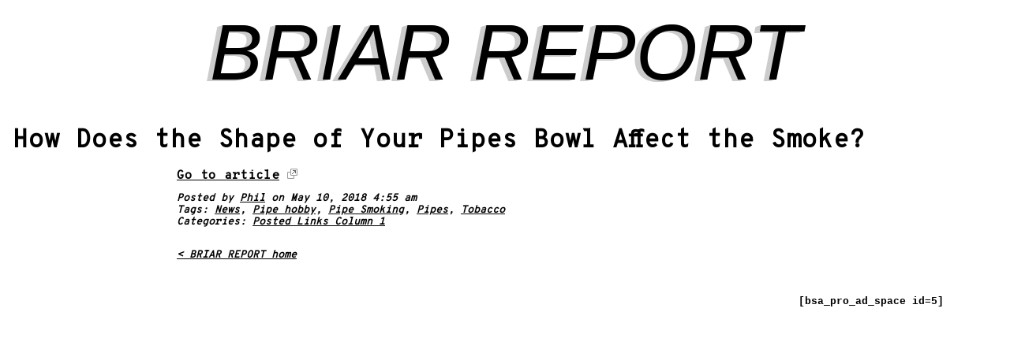

--- FILE ---
content_type: text/html; charset=UTF-8
request_url: https://briarreport.com/how-does-the-shape-of-your-pipes-bowl-affect-the-smoke/
body_size: 11611
content:
<!DOCTYPE HTML>
<html lang="en-US">
<head>
<meta name='robots' content='index, follow, max-image-preview:large, max-snippet:-1, max-video-preview:-1' />
<!-- This site is optimized with the Yoast SEO plugin v26.8 - https://yoast.com/product/yoast-seo-wordpress/ -->
<title>How Does the Shape of Your Pipes Bowl Affect the Smoke? - BRIAR REPORT</title>
<link rel="canonical" href="https://briarreport.com/how-does-the-shape-of-your-pipes-bowl-affect-the-smoke/" />
<meta property="og:locale" content="en_US" />
<meta property="og:type" content="article" />
<meta property="og:title" content="How Does the Shape of Your Pipes Bowl Affect the Smoke? - BRIAR REPORT" />
<meta property="og:url" content="https://briarreport.com/how-does-the-shape-of-your-pipes-bowl-affect-the-smoke/" />
<meta property="og:site_name" content="BRIAR REPORT" />
<meta property="article:published_time" content="2018-05-10T04:55:50+00:00" />
<meta name="author" content="Phil" />
<meta name="twitter:card" content="summary_large_image" />
<meta name="twitter:creator" content="@BriarReport" />
<meta name="twitter:site" content="@BriarReport" />
<meta name="twitter:label1" content="Written by" />
<meta name="twitter:data1" content="Phil" />
<script type="application/ld+json" class="yoast-schema-graph">{"@context":"https://schema.org","@graph":[{"@type":"Article","@id":"https://briarreport.com/how-does-the-shape-of-your-pipes-bowl-affect-the-smoke/#article","isPartOf":{"@id":"https://briarreport.com/how-does-the-shape-of-your-pipes-bowl-affect-the-smoke/"},"author":{"name":"Phil","@id":"https://briarreport.com/#/schema/person/cd17e205d6a5a401f1412fad4a73c689"},"headline":"How Does the Shape of Your Pipes Bowl Affect the Smoke?","datePublished":"2018-05-10T04:55:50+00:00","mainEntityOfPage":{"@id":"https://briarreport.com/how-does-the-shape-of-your-pipes-bowl-affect-the-smoke/"},"wordCount":11,"publisher":{"@id":"https://briarreport.com/#organization"},"keywords":["News","Pipe hobby","Pipe Smoking","Pipes","Tobacco"],"articleSection":["Posted Links Column 1"],"inLanguage":"en-US"},{"@type":"WebPage","@id":"https://briarreport.com/how-does-the-shape-of-your-pipes-bowl-affect-the-smoke/","url":"https://briarreport.com/how-does-the-shape-of-your-pipes-bowl-affect-the-smoke/","name":"How Does the Shape of Your Pipes Bowl Affect the Smoke? - BRIAR REPORT","isPartOf":{"@id":"https://briarreport.com/#website"},"datePublished":"2018-05-10T04:55:50+00:00","breadcrumb":{"@id":"https://briarreport.com/how-does-the-shape-of-your-pipes-bowl-affect-the-smoke/#breadcrumb"},"inLanguage":"en-US","potentialAction":[{"@type":"ReadAction","target":["https://briarreport.com/how-does-the-shape-of-your-pipes-bowl-affect-the-smoke/"]}]},{"@type":"BreadcrumbList","@id":"https://briarreport.com/how-does-the-shape-of-your-pipes-bowl-affect-the-smoke/#breadcrumb","itemListElement":[{"@type":"ListItem","position":1,"name":"Home","item":"https://briarreport.com/"},{"@type":"ListItem","position":2,"name":"How Does the Shape of Your Pipes Bowl Affect the Smoke?"}]},{"@type":"WebSite","@id":"https://briarreport.com/#website","url":"https://briarreport.com/","name":"BRIAR REPORT","description":"Pipe smoking world&#039;s premier source of news and information","publisher":{"@id":"https://briarreport.com/#organization"},"potentialAction":[{"@type":"SearchAction","target":{"@type":"EntryPoint","urlTemplate":"https://briarreport.com/?s={search_term_string}"},"query-input":{"@type":"PropertyValueSpecification","valueRequired":true,"valueName":"search_term_string"}}],"inLanguage":"en-US"},{"@type":"Organization","@id":"https://briarreport.com/#organization","name":"Briar Report","url":"https://briarreport.com/","logo":{"@type":"ImageObject","inLanguage":"en-US","@id":"https://briarreport.com/#/schema/logo/image/","url":"https://briarreport.com/wp-content/uploads/2018/05/728x89.png","contentUrl":"https://briarreport.com/wp-content/uploads/2018/05/728x89.png","width":728,"height":90,"caption":"Briar Report"},"image":{"@id":"https://briarreport.com/#/schema/logo/image/"},"sameAs":["https://x.com/BriarReport","https://www.instagram.com/briarreport/"]},{"@type":"Person","@id":"https://briarreport.com/#/schema/person/cd17e205d6a5a401f1412fad4a73c689","name":"Phil"}]}</script>
<!-- / Yoast SEO plugin. -->
<link rel="alternate" type="application/rss+xml" title="BRIAR REPORT &raquo; Feed" href="https://briarreport.com/feed/" />
<link rel="alternate" type="text/calendar" title="BRIAR REPORT &raquo; iCal Feed" href="https://briarreport.com/events/?ical=1" />
<link rel="alternate" title="oEmbed (JSON)" type="application/json+oembed" href="https://briarreport.com/wp-json/oembed/1.0/embed?url=https%3A%2F%2Fbriarreport.com%2Fhow-does-the-shape-of-your-pipes-bowl-affect-the-smoke%2F" />
<link rel="alternate" title="oEmbed (XML)" type="text/xml+oembed" href="https://briarreport.com/wp-json/oembed/1.0/embed?url=https%3A%2F%2Fbriarreport.com%2Fhow-does-the-shape-of-your-pipes-bowl-affect-the-smoke%2F&#038;format=xml" />
<!-- This site uses the Google Analytics by ExactMetrics plugin v8.11.1 - Using Analytics tracking - https://www.exactmetrics.com/ -->
<script src="//www.googletagmanager.com/gtag/js?id=G-LBFQ4VD3K7"  data-cfasync="false" data-wpfc-render="false" type="text/javascript" async></script>
<script data-cfasync="false" data-wpfc-render="false" type="text/javascript">
var em_version = '8.11.1';
var em_track_user = true;
var em_no_track_reason = '';
var ExactMetricsDefaultLocations = {"page_location":"https:\/\/briarreport.com\/how-does-the-shape-of-your-pipes-bowl-affect-the-smoke\/"};
if ( typeof ExactMetricsPrivacyGuardFilter === 'function' ) {
var ExactMetricsLocations = (typeof ExactMetricsExcludeQuery === 'object') ? ExactMetricsPrivacyGuardFilter( ExactMetricsExcludeQuery ) : ExactMetricsPrivacyGuardFilter( ExactMetricsDefaultLocations );
} else {
var ExactMetricsLocations = (typeof ExactMetricsExcludeQuery === 'object') ? ExactMetricsExcludeQuery : ExactMetricsDefaultLocations;
}
var disableStrs = [
'ga-disable-G-LBFQ4VD3K7',
];
/* Function to detect opted out users */
function __gtagTrackerIsOptedOut() {
for (var index = 0; index < disableStrs.length; index++) {
if (document.cookie.indexOf(disableStrs[index] + '=true') > -1) {
return true;
}
}
return false;
}
/* Disable tracking if the opt-out cookie exists. */
if (__gtagTrackerIsOptedOut()) {
for (var index = 0; index < disableStrs.length; index++) {
window[disableStrs[index]] = true;
}
}
/* Opt-out function */
function __gtagTrackerOptout() {
for (var index = 0; index < disableStrs.length; index++) {
document.cookie = disableStrs[index] + '=true; expires=Thu, 31 Dec 2099 23:59:59 UTC; path=/';
window[disableStrs[index]] = true;
}
}
if ('undefined' === typeof gaOptout) {
function gaOptout() {
__gtagTrackerOptout();
}
}
window.dataLayer = window.dataLayer || [];
window.ExactMetricsDualTracker = {
helpers: {},
trackers: {},
};
if (em_track_user) {
function __gtagDataLayer() {
dataLayer.push(arguments);
}
function __gtagTracker(type, name, parameters) {
if (!parameters) {
parameters = {};
}
if (parameters.send_to) {
__gtagDataLayer.apply(null, arguments);
return;
}
if (type === 'event') {
parameters.send_to = exactmetrics_frontend.v4_id;
var hookName = name;
if (typeof parameters['event_category'] !== 'undefined') {
hookName = parameters['event_category'] + ':' + name;
}
if (typeof ExactMetricsDualTracker.trackers[hookName] !== 'undefined') {
ExactMetricsDualTracker.trackers[hookName](parameters);
} else {
__gtagDataLayer('event', name, parameters);
}
} else {
__gtagDataLayer.apply(null, arguments);
}
}
__gtagTracker('js', new Date());
__gtagTracker('set', {
'developer_id.dNDMyYj': true,
});
if ( ExactMetricsLocations.page_location ) {
__gtagTracker('set', ExactMetricsLocations);
}
__gtagTracker('config', 'G-LBFQ4VD3K7', {"forceSSL":"true"} );
window.gtag = __gtagTracker;										(function () {
/* https://developers.google.com/analytics/devguides/collection/analyticsjs/ */
/* ga and __gaTracker compatibility shim. */
var noopfn = function () {
return null;
};
var newtracker = function () {
return new Tracker();
};
var Tracker = function () {
return null;
};
var p = Tracker.prototype;
p.get = noopfn;
p.set = noopfn;
p.send = function () {
var args = Array.prototype.slice.call(arguments);
args.unshift('send');
__gaTracker.apply(null, args);
};
var __gaTracker = function () {
var len = arguments.length;
if (len === 0) {
return;
}
var f = arguments[len - 1];
if (typeof f !== 'object' || f === null || typeof f.hitCallback !== 'function') {
if ('send' === arguments[0]) {
var hitConverted, hitObject = false, action;
if ('event' === arguments[1]) {
if ('undefined' !== typeof arguments[3]) {
hitObject = {
'eventAction': arguments[3],
'eventCategory': arguments[2],
'eventLabel': arguments[4],
'value': arguments[5] ? arguments[5] : 1,
}
}
}
if ('pageview' === arguments[1]) {
if ('undefined' !== typeof arguments[2]) {
hitObject = {
'eventAction': 'page_view',
'page_path': arguments[2],
}
}
}
if (typeof arguments[2] === 'object') {
hitObject = arguments[2];
}
if (typeof arguments[5] === 'object') {
Object.assign(hitObject, arguments[5]);
}
if ('undefined' !== typeof arguments[1].hitType) {
hitObject = arguments[1];
if ('pageview' === hitObject.hitType) {
hitObject.eventAction = 'page_view';
}
}
if (hitObject) {
action = 'timing' === arguments[1].hitType ? 'timing_complete' : hitObject.eventAction;
hitConverted = mapArgs(hitObject);
__gtagTracker('event', action, hitConverted);
}
}
return;
}
function mapArgs(args) {
var arg, hit = {};
var gaMap = {
'eventCategory': 'event_category',
'eventAction': 'event_action',
'eventLabel': 'event_label',
'eventValue': 'event_value',
'nonInteraction': 'non_interaction',
'timingCategory': 'event_category',
'timingVar': 'name',
'timingValue': 'value',
'timingLabel': 'event_label',
'page': 'page_path',
'location': 'page_location',
'title': 'page_title',
'referrer' : 'page_referrer',
};
for (arg in args) {
if (!(!args.hasOwnProperty(arg) || !gaMap.hasOwnProperty(arg))) {
hit[gaMap[arg]] = args[arg];
} else {
hit[arg] = args[arg];
}
}
return hit;
}
try {
f.hitCallback();
} catch (ex) {
}
};
__gaTracker.create = newtracker;
__gaTracker.getByName = newtracker;
__gaTracker.getAll = function () {
return [];
};
__gaTracker.remove = noopfn;
__gaTracker.loaded = true;
window['__gaTracker'] = __gaTracker;
})();
} else {
console.log("");
(function () {
function __gtagTracker() {
return null;
}
window['__gtagTracker'] = __gtagTracker;
window['gtag'] = __gtagTracker;
})();
}
</script>
<!-- / Google Analytics by ExactMetrics -->
<style id='wp-img-auto-sizes-contain-inline-css' type='text/css'>
img:is([sizes=auto i],[sizes^="auto," i]){contain-intrinsic-size:3000px 1500px}
/*# sourceURL=wp-img-auto-sizes-contain-inline-css */
</style>
<style id='wp-emoji-styles-inline-css' type='text/css'>
img.wp-smiley, img.emoji {
display: inline !important;
border: none !important;
box-shadow: none !important;
height: 1em !important;
width: 1em !important;
margin: 0 0.07em !important;
vertical-align: -0.1em !important;
background: none !important;
padding: 0 !important;
}
/*# sourceURL=wp-emoji-styles-inline-css */
</style>
<!-- <link rel='stylesheet' id='wp-block-library-css' href='https://briarreport.com/wp-includes/css/dist/block-library/style.min.css?ver=6.9' type='text/css' media='all' /> -->
<link rel="stylesheet" type="text/css" href="//briarreport.com/wp-content/cache/wpfc-minified/20dbjs9f/3wryw.css" media="all"/>
<style id='global-styles-inline-css' type='text/css'>
:root{--wp--preset--aspect-ratio--square: 1;--wp--preset--aspect-ratio--4-3: 4/3;--wp--preset--aspect-ratio--3-4: 3/4;--wp--preset--aspect-ratio--3-2: 3/2;--wp--preset--aspect-ratio--2-3: 2/3;--wp--preset--aspect-ratio--16-9: 16/9;--wp--preset--aspect-ratio--9-16: 9/16;--wp--preset--color--black: #000000;--wp--preset--color--cyan-bluish-gray: #abb8c3;--wp--preset--color--white: #ffffff;--wp--preset--color--pale-pink: #f78da7;--wp--preset--color--vivid-red: #cf2e2e;--wp--preset--color--luminous-vivid-orange: #ff6900;--wp--preset--color--luminous-vivid-amber: #fcb900;--wp--preset--color--light-green-cyan: #7bdcb5;--wp--preset--color--vivid-green-cyan: #00d084;--wp--preset--color--pale-cyan-blue: #8ed1fc;--wp--preset--color--vivid-cyan-blue: #0693e3;--wp--preset--color--vivid-purple: #9b51e0;--wp--preset--gradient--vivid-cyan-blue-to-vivid-purple: linear-gradient(135deg,rgb(6,147,227) 0%,rgb(155,81,224) 100%);--wp--preset--gradient--light-green-cyan-to-vivid-green-cyan: linear-gradient(135deg,rgb(122,220,180) 0%,rgb(0,208,130) 100%);--wp--preset--gradient--luminous-vivid-amber-to-luminous-vivid-orange: linear-gradient(135deg,rgb(252,185,0) 0%,rgb(255,105,0) 100%);--wp--preset--gradient--luminous-vivid-orange-to-vivid-red: linear-gradient(135deg,rgb(255,105,0) 0%,rgb(207,46,46) 100%);--wp--preset--gradient--very-light-gray-to-cyan-bluish-gray: linear-gradient(135deg,rgb(238,238,238) 0%,rgb(169,184,195) 100%);--wp--preset--gradient--cool-to-warm-spectrum: linear-gradient(135deg,rgb(74,234,220) 0%,rgb(151,120,209) 20%,rgb(207,42,186) 40%,rgb(238,44,130) 60%,rgb(251,105,98) 80%,rgb(254,248,76) 100%);--wp--preset--gradient--blush-light-purple: linear-gradient(135deg,rgb(255,206,236) 0%,rgb(152,150,240) 100%);--wp--preset--gradient--blush-bordeaux: linear-gradient(135deg,rgb(254,205,165) 0%,rgb(254,45,45) 50%,rgb(107,0,62) 100%);--wp--preset--gradient--luminous-dusk: linear-gradient(135deg,rgb(255,203,112) 0%,rgb(199,81,192) 50%,rgb(65,88,208) 100%);--wp--preset--gradient--pale-ocean: linear-gradient(135deg,rgb(255,245,203) 0%,rgb(182,227,212) 50%,rgb(51,167,181) 100%);--wp--preset--gradient--electric-grass: linear-gradient(135deg,rgb(202,248,128) 0%,rgb(113,206,126) 100%);--wp--preset--gradient--midnight: linear-gradient(135deg,rgb(2,3,129) 0%,rgb(40,116,252) 100%);--wp--preset--font-size--small: 13px;--wp--preset--font-size--medium: 20px;--wp--preset--font-size--large: 36px;--wp--preset--font-size--x-large: 42px;--wp--preset--spacing--20: 0.44rem;--wp--preset--spacing--30: 0.67rem;--wp--preset--spacing--40: 1rem;--wp--preset--spacing--50: 1.5rem;--wp--preset--spacing--60: 2.25rem;--wp--preset--spacing--70: 3.38rem;--wp--preset--spacing--80: 5.06rem;--wp--preset--shadow--natural: 6px 6px 9px rgba(0, 0, 0, 0.2);--wp--preset--shadow--deep: 12px 12px 50px rgba(0, 0, 0, 0.4);--wp--preset--shadow--sharp: 6px 6px 0px rgba(0, 0, 0, 0.2);--wp--preset--shadow--outlined: 6px 6px 0px -3px rgb(255, 255, 255), 6px 6px rgb(0, 0, 0);--wp--preset--shadow--crisp: 6px 6px 0px rgb(0, 0, 0);}:where(.is-layout-flex){gap: 0.5em;}:where(.is-layout-grid){gap: 0.5em;}body .is-layout-flex{display: flex;}.is-layout-flex{flex-wrap: wrap;align-items: center;}.is-layout-flex > :is(*, div){margin: 0;}body .is-layout-grid{display: grid;}.is-layout-grid > :is(*, div){margin: 0;}:where(.wp-block-columns.is-layout-flex){gap: 2em;}:where(.wp-block-columns.is-layout-grid){gap: 2em;}:where(.wp-block-post-template.is-layout-flex){gap: 1.25em;}:where(.wp-block-post-template.is-layout-grid){gap: 1.25em;}.has-black-color{color: var(--wp--preset--color--black) !important;}.has-cyan-bluish-gray-color{color: var(--wp--preset--color--cyan-bluish-gray) !important;}.has-white-color{color: var(--wp--preset--color--white) !important;}.has-pale-pink-color{color: var(--wp--preset--color--pale-pink) !important;}.has-vivid-red-color{color: var(--wp--preset--color--vivid-red) !important;}.has-luminous-vivid-orange-color{color: var(--wp--preset--color--luminous-vivid-orange) !important;}.has-luminous-vivid-amber-color{color: var(--wp--preset--color--luminous-vivid-amber) !important;}.has-light-green-cyan-color{color: var(--wp--preset--color--light-green-cyan) !important;}.has-vivid-green-cyan-color{color: var(--wp--preset--color--vivid-green-cyan) !important;}.has-pale-cyan-blue-color{color: var(--wp--preset--color--pale-cyan-blue) !important;}.has-vivid-cyan-blue-color{color: var(--wp--preset--color--vivid-cyan-blue) !important;}.has-vivid-purple-color{color: var(--wp--preset--color--vivid-purple) !important;}.has-black-background-color{background-color: var(--wp--preset--color--black) !important;}.has-cyan-bluish-gray-background-color{background-color: var(--wp--preset--color--cyan-bluish-gray) !important;}.has-white-background-color{background-color: var(--wp--preset--color--white) !important;}.has-pale-pink-background-color{background-color: var(--wp--preset--color--pale-pink) !important;}.has-vivid-red-background-color{background-color: var(--wp--preset--color--vivid-red) !important;}.has-luminous-vivid-orange-background-color{background-color: var(--wp--preset--color--luminous-vivid-orange) !important;}.has-luminous-vivid-amber-background-color{background-color: var(--wp--preset--color--luminous-vivid-amber) !important;}.has-light-green-cyan-background-color{background-color: var(--wp--preset--color--light-green-cyan) !important;}.has-vivid-green-cyan-background-color{background-color: var(--wp--preset--color--vivid-green-cyan) !important;}.has-pale-cyan-blue-background-color{background-color: var(--wp--preset--color--pale-cyan-blue) !important;}.has-vivid-cyan-blue-background-color{background-color: var(--wp--preset--color--vivid-cyan-blue) !important;}.has-vivid-purple-background-color{background-color: var(--wp--preset--color--vivid-purple) !important;}.has-black-border-color{border-color: var(--wp--preset--color--black) !important;}.has-cyan-bluish-gray-border-color{border-color: var(--wp--preset--color--cyan-bluish-gray) !important;}.has-white-border-color{border-color: var(--wp--preset--color--white) !important;}.has-pale-pink-border-color{border-color: var(--wp--preset--color--pale-pink) !important;}.has-vivid-red-border-color{border-color: var(--wp--preset--color--vivid-red) !important;}.has-luminous-vivid-orange-border-color{border-color: var(--wp--preset--color--luminous-vivid-orange) !important;}.has-luminous-vivid-amber-border-color{border-color: var(--wp--preset--color--luminous-vivid-amber) !important;}.has-light-green-cyan-border-color{border-color: var(--wp--preset--color--light-green-cyan) !important;}.has-vivid-green-cyan-border-color{border-color: var(--wp--preset--color--vivid-green-cyan) !important;}.has-pale-cyan-blue-border-color{border-color: var(--wp--preset--color--pale-cyan-blue) !important;}.has-vivid-cyan-blue-border-color{border-color: var(--wp--preset--color--vivid-cyan-blue) !important;}.has-vivid-purple-border-color{border-color: var(--wp--preset--color--vivid-purple) !important;}.has-vivid-cyan-blue-to-vivid-purple-gradient-background{background: var(--wp--preset--gradient--vivid-cyan-blue-to-vivid-purple) !important;}.has-light-green-cyan-to-vivid-green-cyan-gradient-background{background: var(--wp--preset--gradient--light-green-cyan-to-vivid-green-cyan) !important;}.has-luminous-vivid-amber-to-luminous-vivid-orange-gradient-background{background: var(--wp--preset--gradient--luminous-vivid-amber-to-luminous-vivid-orange) !important;}.has-luminous-vivid-orange-to-vivid-red-gradient-background{background: var(--wp--preset--gradient--luminous-vivid-orange-to-vivid-red) !important;}.has-very-light-gray-to-cyan-bluish-gray-gradient-background{background: var(--wp--preset--gradient--very-light-gray-to-cyan-bluish-gray) !important;}.has-cool-to-warm-spectrum-gradient-background{background: var(--wp--preset--gradient--cool-to-warm-spectrum) !important;}.has-blush-light-purple-gradient-background{background: var(--wp--preset--gradient--blush-light-purple) !important;}.has-blush-bordeaux-gradient-background{background: var(--wp--preset--gradient--blush-bordeaux) !important;}.has-luminous-dusk-gradient-background{background: var(--wp--preset--gradient--luminous-dusk) !important;}.has-pale-ocean-gradient-background{background: var(--wp--preset--gradient--pale-ocean) !important;}.has-electric-grass-gradient-background{background: var(--wp--preset--gradient--electric-grass) !important;}.has-midnight-gradient-background{background: var(--wp--preset--gradient--midnight) !important;}.has-small-font-size{font-size: var(--wp--preset--font-size--small) !important;}.has-medium-font-size{font-size: var(--wp--preset--font-size--medium) !important;}.has-large-font-size{font-size: var(--wp--preset--font-size--large) !important;}.has-x-large-font-size{font-size: var(--wp--preset--font-size--x-large) !important;}
/*# sourceURL=global-styles-inline-css */
</style>
<style id='classic-theme-styles-inline-css' type='text/css'>
/*! This file is auto-generated */
.wp-block-button__link{color:#fff;background-color:#32373c;border-radius:9999px;box-shadow:none;text-decoration:none;padding:calc(.667em + 2px) calc(1.333em + 2px);font-size:1.125em}.wp-block-file__button{background:#32373c;color:#fff;text-decoration:none}
/*# sourceURL=/wp-includes/css/classic-themes.min.css */
</style>
<!-- <link rel='stylesheet' id='contact-form-7-css' href='https://briarreport.com/wp-content/plugins/contact-form-7/includes/css/styles.css?ver=6.1.4' type='text/css' media='all' /> -->
<!-- <link rel='stylesheet' id='wpdrudge-main-css' href='https://briarreport.com/wp-content/themes/wp-drudge-v2%206/css/main-new.css?ver=2.8.2' type='text/css' media='all' /> -->
<!-- <link rel='stylesheet' id='wpdrudge-mobile-css' href='https://briarreport.com/wp-content/themes/wp-drudge-v2%206/css/responsive.css?ver=2.8.2' type='text/css' media='all' /> -->
<link rel="stylesheet" type="text/css" href="//briarreport.com/wp-content/cache/wpfc-minified/2ekja6t8/7mjyt.css" media="all"/>
<script src='//briarreport.com/wp-content/cache/wpfc-minified/13jpx66z/3wryw.js' type="text/javascript"></script>
<!-- <script type="text/javascript" src="https://briarreport.com/wp-content/plugins/google-analytics-dashboard-for-wp/assets/js/frontend-gtag.min.js?ver=8.11.1" id="exactmetrics-frontend-script-js" async="async" data-wp-strategy="async"></script> -->
<script data-cfasync="false" data-wpfc-render="false" type="text/javascript" id='exactmetrics-frontend-script-js-extra'>/* <![CDATA[ */
var exactmetrics_frontend = {"js_events_tracking":"true","download_extensions":"zip,mp3,mpeg,pdf,docx,pptx,xlsx,rar","inbound_paths":"[{\"path\":\"\\\/go\\\/\",\"label\":\"affiliate\"},{\"path\":\"\\\/recommend\\\/\",\"label\":\"affiliate\"}]","home_url":"https:\/\/briarreport.com","hash_tracking":"false","v4_id":"G-LBFQ4VD3K7"};/* ]]> */
</script>
<script src='//briarreport.com/wp-content/cache/wpfc-minified/q6tj50bu/3wryw.js' type="text/javascript"></script>
<!-- <script type="text/javascript" src="https://briarreport.com/wp-includes/js/jquery/jquery.min.js?ver=3.7.1" id="jquery-core-js"></script> -->
<!-- <script type="text/javascript" src="https://briarreport.com/wp-includes/js/jquery/jquery-migrate.min.js?ver=3.4.1" id="jquery-migrate-js"></script> -->
<link rel="https://api.w.org/" href="https://briarreport.com/wp-json/" /><link rel="alternate" title="JSON" type="application/json" href="https://briarreport.com/wp-json/wp/v2/posts/2736" /><link rel="EditURI" type="application/rsd+xml" title="RSD" href="https://briarreport.com/xmlrpc.php?rsd" />
<meta name="generator" content="WordPress 6.9" />
<link rel='shortlink' href='https://briarreport.com/?p=2736' />
<style type="text/css">
.feedzy-rss-link-icon:after {
content: url("https://briarreport.com/wp-content/plugins/feedzy-rss-feeds/img/external-link.png");
margin-left: 3px;
}
</style>
<meta name="tec-api-version" content="v1"><meta name="tec-api-origin" content="https://briarreport.com"><link rel="alternate" href="https://briarreport.com/wp-json/tribe/events/v1/" />
<style type="text/css" media="all">
/** WP-Drudge Options page CSS **/
body {font-family: "Courier New", Courier, "Lucida Sans Typewriter", "Lucida Typewriter", monospace; font-weight: bold; background-color: #fff; color: #000000}
.header-nav li .sub-menu a:hover {color: #000000}
#wrapper, #mobile-wrapper {background-color: #ffffff;}
.header-nav .sub-menu {border-top: #ffffff 1px solid;}
.header-nav li .sub-menu a:hover, .header-nav li.current-cat, .header-nav li.current-menu-item {background: #ffffff;} #wrapper {width: 100%; min-width: 600px;} .link-col { width: 24.8%} .home .link-col, .blog .link-col { border-right: 1px solid #bbb }
.home #column-4, .blog #column-4 { border: none } .archive .link-col { border-right: 1px solid #bbb } .archive #column-3 { border: none }
a {color: #000000}
a:visited {color: #000000}
.header-nav li {font-size: 35px}
.header-nav li a {background-color: #eeeeee; color: #000000}
.header-nav li.current-cat a, .header-nav li.current-menu-item a,
.header-nav a:hover {color: #000000}
.header-nav .sub-menu {top: 70px}
h2.widget-head  {color: #000000; font-size: 25px;}
a.headline-link, .link-column .cat-item a {font-size: 17px;}.wpd-top-links a, .link-col a, #featured a, .widget-head a {text-decoration: underline}
.wpd-top-links a:hover, .link-col a:hover, #featured a:hover, .widget-head a:hover {text-decoration: none}
h1, h2, h3, h4, h5, h6 {font-weight: bold;}
a.headline-link {font-weight: bold}
.links-list a {font-weight: bold}
.the-content, .the-content .link-content, #the-comments {font-size: 23px}
.link-col .link-content, a.comment-link, #featured p, .textwidget, .rssSummary {font-size: 13px}
#main-content h1, #main-content h2, #main-content h3, #main-content h4, #main-content h5, #main-content h6,
.home-link, .post-navigation, ul.page-numbers, #logo-or-name {font-family:"Courier New", Courier, "Lucida Sans Typewriter", "Lucida Typewriter", monospace; font-weight: bold}
#wrapper .featured-wrap, #wrapper .featured-wrap h2, #wrapper .featured-wrap p
#mobile-wrapper .featured-wrap, #mobile-wrapper .featured-wrap h2, #mobile-wrapper .featured-wrap p {font-family: Arial, "Helvetica Neue", Helvetica, sans-serif}
#wrapper #featured .link-content, #mobile-wrapper #featured .link-content {text-align: center}
#featured h2 .headline-link {font-size: 53px}
.posts-list li.border, ul.border li {border-bottom: 1px solid #222;}
.commentlist .children {border-left: 1px solid #222;}
#comments, #respond {border-top: 1px solid #222}
.archive .widget-box {border-bottom: 1px solid #222;}
/** WP-Drudge custom CSS **/
body {
padding-bottom: 75px;
}
.posts-list li em {
color: #fff !important;
}
#bsa-block-728--90 {
margin: auto !important;
width: 728px !important;
max-width: 100% !important;
}
#bsa-block-980--250.bsaProContainerNew .bsaProItem {
margin-bottom: 30px;
}
.bsaProItems {
margin-left: 0px !important;
}
.link-col {
width: 32.8% !important;
}
.wpd-posted-links {
width: 93% !important;
}
#drudge-column-posts-6 {
margin-top: 30px;
}
#column-1 .headline-link,
#column-2 .headline-link,
#column-3 .headline-link,
#column-4 .headline-link, p, a, h1, h2, h3, h4, h5 {
font-family: 'Overpass Mono', monospace !important;
}
#column-4 {
width: 100% !important;
top: 0;
left: 0;
background-color: #fff;
}
#column-4 a {
font-size: 17px;
}
.headline-link {
font-family: Arial !important;
}
h2.widget-head {
margin-top: 20px !important;
}
.bsaProHeader {
opacity: .4;
}
.bsaProItems {
margin-left: 15px !important;
}
.image-wrap {
width: 100% !important;
}
.spacing-tight .widget-box {
width: 100% !important;
margin-top: 30px;
}
.bsaProContainerNew, .bsaProContainerNew .bsaProItems {
text-align: left;
}
.spacing-tight .posts-list li.the-content {
padding-left: 14px !important;
padding-bottom: 7px !important;
}
#bsa-block-125--125.bsaProContainerNew .bsaProItem {
max-width: auto !important;
max-height: auto !important;
}
#header #logo-or-name {
font-family: Impact, AvenirNextCondensed-Bold, AvenirNext-Bold, sans-serif !important;
text-shadow: #ccc -1px 0, #ccc -2px 0, #ccc -3px 1px, #ccc -4px 1px, #ccc -5px 1px, #ccc -6px 2px, #ccc -7px 2px;
font-size: 100px;
font-weight: normal;
font-style: italic;
text-transform: uppercase;
color: black;
text-decoration: none;
margin-bottom: 20px;
}
@media (max-width: 600px) {
#header #logo-or-name {
font-size: 50px
}
}
</style>
<!-- BEGIN: WP-Drudge admin header code -->
<!-- version 2.8.2 -->
<!-- Global site tag (gtag.js) - Google Analytics -->
<script async src="https://www.googletagmanager.com/gtag/js?id=UA-115356500-1"></script>
<script src="https://ajax.googleapis.com/ajax/libs/jquery/2.2.0/jquery.min.js" type="text/javascript"></script>
<script>
window.dataLayer = window.dataLayer || [];
function gtag(){dataLayer.push(arguments);}
gtag('js', new Date());
gtag('config', 'UA-115356500-1');
</script>
<link href="https://fonts.googleapis.com/css?family=Overpass+Mono" rel="stylesheet">
<!-- END: WP-Drudge admin header code -->
<meta charset="UTF-8">
<meta name="viewport" content="width=device-width">
<title>How Does the Shape of Your Pipes Bowl Affect the Smoke? - BRIAR REPORT</title>
<link rel="alternate" type="application/rss+xml" title="BRIAR REPORT Links RSS Feed" href="https://briarreport.com/?feed=linkfeed">
<link rel="pingback" href="https://briarreport.com/xmlrpc.php">
<link rel="icon" href="https://briarreport.com/wp-content/uploads/2019/10/cropped-WebsiteIdentity-32x32.jpg" sizes="32x32" />
<link rel="icon" href="https://briarreport.com/wp-content/uploads/2019/10/cropped-WebsiteIdentity-192x192.jpg" sizes="192x192" />
<link rel="apple-touch-icon" href="https://briarreport.com/wp-content/uploads/2019/10/cropped-WebsiteIdentity-180x180.jpg" />
<meta name="msapplication-TileImage" content="https://briarreport.com/wp-content/uploads/2019/10/cropped-WebsiteIdentity-270x270.jpg" />
<style type="text/css" id="wp-custom-css">
/* === ORIGINAL BRIAR REPORT STYLES (PRESERVED) === */
body { padding-bottom: 75px; }
.wpcf7 p { font-size: 18px !important; }
.asp_product_item_amount_input { width: 180px !important; max-width: 100% !important; }
.wpcf7-select { margin-top: 6px !important; border-radius: 4px; border: 1px solid #ccc; width: 420px !important; max-width: 100% !important; }
.wpcf7 input, .wpcf7 textarea { margin-top: 6px !important; border-radius: 4px; border: 1px solid #ccc; padding: 8px 10px !important; font-family: 'Montserrat'; font-weight: 400; font-size: 14px; width: 400px !important; max-width: 100% !important; }
.wpcf7 .wpcf7-submit, #stripe_button_0 { text-transform: uppercase; font-weight: 700; letter-spacing: 1px; line-height: 24px !important; height: auto !important; font-size: 18px; color: #fff !important; padding: 9px 30px !important; background: maroon !important; width: auto !important; max-width: 100% !important; }
.posts-list li em { color: #fff !important; }
#bsa-block-728--90 { margin: auto !important; width: 728px !important; max-width: 100% !important; }
#bsa-block-980--250.bsaProContainerNew .bsaProItem { margin-bottom: 30px; }
.bsaProItems { margin-left: 0px !important; }
.link-col { width: 32.8% !important; }
.wpd-posted-links { width: 93% !important; }
#drudge-column-posts-6 { margin-top: 30px; }
.headline-link { font-family: Arial !important; }
h2.widget-head { margin-top: 20px !important; }
.bsaProHeader { opacity: .4; }
.bsaProItems { margin-left: 15px !important; }
.image-wrap { width: 100% !important; }
.spacing-tight .widget-box { width: 100% !important; margin-top: 30px; }
.bsaProContainerNew, .bsaProContainerNew .bsaProItems { text-align: left; }
.spacing-tight .posts-list li.the-content { padding-left: 14px !important; padding-bottom: 7px !important; }
#bsa-block-125--125.bsaProContainerNew .bsaProItem { max-width: auto !important; max-height: auto !important; }
#header #logo-or-name { 
font-family: Impact, AvenirNextCondensed-Bold, AvenirNext-Bold, sans-serif !important; 
text-shadow: #ccc -1px 0, #ccc -2px 0, #ccc -3px 1px, #ccc -4px 1px, #ccc -5px 1px, #ccc -6px 2px, #ccc -7px 2px; 
font-size: 100px; font-weight: normal; font-style: italic; text-transform: uppercase; color: black; text-decoration: none; margin-bottom: 20px; 
}
@media (max-width: 600px) { #header #logo-or-name { font-size: 50px; } }
/* === BRIAR TOP BAR: FINAL — PERFECT 30PX BOTH SIDES === */
#briar-top-bar-area {
width: 100% !important;
max-width: 100% !important;
margin: 0 0 25px 0 !important;
padding: 15px 0 !important;
background: #fff !important;
text-align: left !important;
z-index: 9999 !important;
border-bottom: none !important;
box-sizing: border-box !important;
}
#briar-top-bar-area .drudge-column-posts-widget {
max-width: 980px !important;
margin: 0 auto !important;
padding: 0 30px !important;
text-align: left !important;
box-sizing: border-box !important;
}
#briar-top-bar-area .widget-title {
font-size: 17px !important;
text-transform: uppercase !important;
margin: 12px 30px !important;
border-bottom: 1px solid #000 !important;
padding-bottom: 3px !important;
font-weight: bold !important;
color: #000 !important;
}
#briar-top-bar-area .posts-list {
list-style: none !important;
margin: 0 !important;
padding: 0 !important;
}
#briar-top-bar-area .posts-list li {
margin: 4px 0 !important;
padding: 0 !important;
font-size: 16px !important;
font-weight: normal !important;
line-height: 1.5 !important;
}
#briar-top-bar-area .posts-list li a {
text-decoration: underline !important;
}
#briar-top-bar-area .posts-list li a:hover {
color: #f00 !important;
}
/* Hide Column 4 */
#column-4 { display: none !important; }		</style>
</head>
<body class="wp-singular post-template-default single single-post postid-2736 single-format-standard wp-theme-wp-drudge-v26 tribe-no-js spacing-tight">
<div id="wrapper">
<div id="header" class="cf">
<div class="site-branding-wrap">
<div class="logo-or-name-wrap">
<a id="logo-or-name" href="https://briarreport.com">BRIAR REPORT</a>
</div>
</div>
</div>
<div id="main-content" class="cf main-content">
<div id="content-wrap">
<div class="page-header">
<h1 class="the-title">How Does the Shape of Your Pipes Bowl Affect the Smoke?</h1>
</div>
<div id="single-col">
<div id="post-2736" class="post-2736 post type-post status-publish format-standard hentry category-posted-links-column-1 tag-news tag-pipe-hobby tag-pipe-smoking tag-pipes tag-tobacco">
<p class="external-link"><a href="https://www.havanahouse.co.uk/shape-pipes-bowl-affect-smoke-blog/">Go to article</a>
<a href="https://www.havanahouse.co.uk/shape-pipes-bowl-affect-smoke-blog/"><img src="https://briarreport.com/wp-content/themes/wp-drudge-v2%206/images/link.gif" width="13" height="13"></a></p>
<p class="the-meta">Posted by <a href="https://briarreport.com/author/briarreport_rkc4q5/" rel="author">Phil</a> on May 10, 2018 4:55 am<br>Tags: <a href="https://briarreport.com/tag/news/" rel="tag">News</a>, <a href="https://briarreport.com/tag/pipe-hobby/" rel="tag">Pipe hobby</a>, <a href="https://briarreport.com/tag/pipe-smoking/" rel="tag">Pipe Smoking</a>, <a href="https://briarreport.com/tag/pipes/" rel="tag">Pipes</a>, <a href="https://briarreport.com/tag/tobacco/" rel="tag">Tobacco</a><br>Categories: 
<a href="https://briarreport.com/category/posted-links-column-1/" rel="category tag">Posted Links Column 1</a></p>
<div class="the-content cf">
<div class="additional-links">
</div>
</div>
<div id="the-comments">
</div>
</div>
<p class="home-link"><a href="https://briarreport.com">< BRIAR REPORT home</a></p>
</div>
<div id="sidebar-col" class="single-sidebar">
<div class="widget_text widget-box widget_custom_html" id="custom_html-6"><div class="textwidget custom-html-widget"><div style="width: 980px; max-width: 100%; margin: auto; text-align: center;">
[bsa_pro_ad_space id=5]
</div></div></div><div class="widget_text widget-box widget_custom_html" id="custom_html-5"><div class="textwidget custom-html-widget"><!----DO NOT DELETE THIS---->
<script type="text/javascript">
$(document).ready(function(){
$("#adtop").prependTo("#wrapper");
$("#bsa-block-980--250").prependTo("#wrapper");
$(".bsaProItemInner__thumb").css("height","auto");
});
</script>
<style type="text/css">
#bsa-block-980--250 {
margin-top: 30px !important;
padding-left: 25px !important;
}
.bsaProItemInner__img, .bsaProItem__url, .bsaProItemInner {
min-height: 250px;
}
.goto {
margin-bottom: 65px;
}
.goto a {
float: left;
margin-right: 6px;
font-size: 30px;
}
#single-col {
float: none !important;
margin: auto !important;
}
#bsa-block-980--250 {
width: 980px !important;
max-width: 100%;
margin: auto;
}
.bsaProSubmit {
font-family: 'Overpass Mono' !important;
font-size: 28px !important;
font-weight: 700 !important;
padding: 12px 25px !important;
text-transform: capitalize;
text-decoration: none !important;
color: #fff !important;
line-height: 25px !important;
transition: ease .3s;
-webkit-transition: ease .3s; 
}
.bsaProSubmit:hover {
transform: translateY(-3px);
opacity: .9 !important;
}
</style></div></div>			</div>
<div class="clear"></div>
</div>

</div> <!-- end #main-content -->
<div id="footer" class="site-footer">
</div>
</div>
<script type="speculationrules">
{"prefetch":[{"source":"document","where":{"and":[{"href_matches":"/*"},{"not":{"href_matches":["/wp-*.php","/wp-admin/*","/wp-content/uploads/*","/wp-content/*","/wp-content/plugins/*","/wp-content/themes/wp-drudge-v2%206/*","/*\\?(.+)"]}},{"not":{"selector_matches":"a[rel~=\"nofollow\"]"}},{"not":{"selector_matches":".no-prefetch, .no-prefetch a"}}]},"eagerness":"conservative"}]}
</script>
<script>
( function ( body ) {
'use strict';
body.className = body.className.replace( /\btribe-no-js\b/, 'tribe-js' );
} )( document.body );
</script>
<!-- WP-Drudge admin footer code start -->
<script>
window.setTimeout('window.location.reload(true)', 300000);
</script>		<!-- / WP-Drudge footer code -->
<script> /* <![CDATA[ */var tribe_l10n_datatables = {"aria":{"sort_ascending":": activate to sort column ascending","sort_descending":": activate to sort column descending"},"length_menu":"Show _MENU_ entries","empty_table":"No data available in table","info":"Showing _START_ to _END_ of _TOTAL_ entries","info_empty":"Showing 0 to 0 of 0 entries","info_filtered":"(filtered from _MAX_ total entries)","zero_records":"No matching records found","search":"Search:","all_selected_text":"All items on this page were selected. ","select_all_link":"Select all pages","clear_selection":"Clear Selection.","pagination":{"all":"All","next":"Next","previous":"Previous"},"select":{"rows":{"0":"","_":": Selected %d rows","1":": Selected 1 row"}},"datepicker":{"dayNames":["Sunday","Monday","Tuesday","Wednesday","Thursday","Friday","Saturday"],"dayNamesShort":["Sun","Mon","Tue","Wed","Thu","Fri","Sat"],"dayNamesMin":["S","M","T","W","T","F","S"],"monthNames":["January","February","March","April","May","June","July","August","September","October","November","December"],"monthNamesShort":["January","February","March","April","May","June","July","August","September","October","November","December"],"monthNamesMin":["Jan","Feb","Mar","Apr","May","Jun","Jul","Aug","Sep","Oct","Nov","Dec"],"nextText":"Next","prevText":"Prev","currentText":"Today","closeText":"Done","today":"Today","clear":"Clear"}};/* ]]> */ </script><script type="text/javascript" src="https://briarreport.com/wp-content/plugins/the-events-calendar/common/build/js/user-agent.js?ver=da75d0bdea6dde3898df" id="tec-user-agent-js"></script>
<script type="text/javascript" src="https://briarreport.com/wp-includes/js/dist/hooks.min.js?ver=dd5603f07f9220ed27f1" id="wp-hooks-js"></script>
<script type="text/javascript" src="https://briarreport.com/wp-includes/js/dist/i18n.min.js?ver=c26c3dc7bed366793375" id="wp-i18n-js"></script>
<script type="text/javascript" id="wp-i18n-js-after">
/* <![CDATA[ */
wp.i18n.setLocaleData( { 'text direction\u0004ltr': [ 'ltr' ] } );
//# sourceURL=wp-i18n-js-after
/* ]]> */
</script>
<script type="text/javascript" src="https://briarreport.com/wp-content/plugins/contact-form-7/includes/swv/js/index.js?ver=6.1.4" id="swv-js"></script>
<script type="text/javascript" id="contact-form-7-js-before">
/* <![CDATA[ */
var wpcf7 = {
"api": {
"root": "https:\/\/briarreport.com\/wp-json\/",
"namespace": "contact-form-7\/v1"
}
};
//# sourceURL=contact-form-7-js-before
/* ]]> */
</script>
<script type="text/javascript" src="https://briarreport.com/wp-content/plugins/contact-form-7/includes/js/index.js?ver=6.1.4" id="contact-form-7-js"></script>
<script type="text/javascript" id="wpdrudge-main-js-extra">
/* <![CDATA[ */
var wpdrudgeAjaxScript = {"ajaxurl":"https://briarreport.com/wp-admin/admin-ajax.php"};
//# sourceURL=wpdrudge-main-js-extra
/* ]]> */
</script>
<script type="text/javascript" src="https://briarreport.com/wp-content/themes/wp-drudge-v2%206/js/main.js?ver=2.8.2" id="wpdrudge-main-js"></script>
<script id="wp-emoji-settings" type="application/json">
{"baseUrl":"https://s.w.org/images/core/emoji/17.0.2/72x72/","ext":".png","svgUrl":"https://s.w.org/images/core/emoji/17.0.2/svg/","svgExt":".svg","source":{"concatemoji":"https://briarreport.com/wp-includes/js/wp-emoji-release.min.js?ver=6.9"}}
</script>
<script type="module">
/* <![CDATA[ */
/*! This file is auto-generated */
const a=JSON.parse(document.getElementById("wp-emoji-settings").textContent),o=(window._wpemojiSettings=a,"wpEmojiSettingsSupports"),s=["flag","emoji"];function i(e){try{var t={supportTests:e,timestamp:(new Date).valueOf()};sessionStorage.setItem(o,JSON.stringify(t))}catch(e){}}function c(e,t,n){e.clearRect(0,0,e.canvas.width,e.canvas.height),e.fillText(t,0,0);t=new Uint32Array(e.getImageData(0,0,e.canvas.width,e.canvas.height).data);e.clearRect(0,0,e.canvas.width,e.canvas.height),e.fillText(n,0,0);const a=new Uint32Array(e.getImageData(0,0,e.canvas.width,e.canvas.height).data);return t.every((e,t)=>e===a[t])}function p(e,t){e.clearRect(0,0,e.canvas.width,e.canvas.height),e.fillText(t,0,0);var n=e.getImageData(16,16,1,1);for(let e=0;e<n.data.length;e++)if(0!==n.data[e])return!1;return!0}function u(e,t,n,a){switch(t){case"flag":return n(e,"\ud83c\udff3\ufe0f\u200d\u26a7\ufe0f","\ud83c\udff3\ufe0f\u200b\u26a7\ufe0f")?!1:!n(e,"\ud83c\udde8\ud83c\uddf6","\ud83c\udde8\u200b\ud83c\uddf6")&&!n(e,"\ud83c\udff4\udb40\udc67\udb40\udc62\udb40\udc65\udb40\udc6e\udb40\udc67\udb40\udc7f","\ud83c\udff4\u200b\udb40\udc67\u200b\udb40\udc62\u200b\udb40\udc65\u200b\udb40\udc6e\u200b\udb40\udc67\u200b\udb40\udc7f");case"emoji":return!a(e,"\ud83e\u1fac8")}return!1}function f(e,t,n,a){let r;const o=(r="undefined"!=typeof WorkerGlobalScope&&self instanceof WorkerGlobalScope?new OffscreenCanvas(300,150):document.createElement("canvas")).getContext("2d",{willReadFrequently:!0}),s=(o.textBaseline="top",o.font="600 32px Arial",{});return e.forEach(e=>{s[e]=t(o,e,n,a)}),s}function r(e){var t=document.createElement("script");t.src=e,t.defer=!0,document.head.appendChild(t)}a.supports={everything:!0,everythingExceptFlag:!0},new Promise(t=>{let n=function(){try{var e=JSON.parse(sessionStorage.getItem(o));if("object"==typeof e&&"number"==typeof e.timestamp&&(new Date).valueOf()<e.timestamp+604800&&"object"==typeof e.supportTests)return e.supportTests}catch(e){}return null}();if(!n){if("undefined"!=typeof Worker&&"undefined"!=typeof OffscreenCanvas&&"undefined"!=typeof URL&&URL.createObjectURL&&"undefined"!=typeof Blob)try{var e="postMessage("+f.toString()+"("+[JSON.stringify(s),u.toString(),c.toString(),p.toString()].join(",")+"));",a=new Blob([e],{type:"text/javascript"});const r=new Worker(URL.createObjectURL(a),{name:"wpTestEmojiSupports"});return void(r.onmessage=e=>{i(n=e.data),r.terminate(),t(n)})}catch(e){}i(n=f(s,u,c,p))}t(n)}).then(e=>{for(const n in e)a.supports[n]=e[n],a.supports.everything=a.supports.everything&&a.supports[n],"flag"!==n&&(a.supports.everythingExceptFlag=a.supports.everythingExceptFlag&&a.supports[n]);var t;a.supports.everythingExceptFlag=a.supports.everythingExceptFlag&&!a.supports.flag,a.supports.everything||((t=a.source||{}).concatemoji?r(t.concatemoji):t.wpemoji&&t.twemoji&&(r(t.twemoji),r(t.wpemoji)))});
//# sourceURL=https://briarreport.com/wp-includes/js/wp-emoji-loader.min.js
/* ]]> */
</script>
</body>
</html><!-- WP Fastest Cache file was created in 0.376 seconds, on January 26, 2026 @ 2:01 pm -->